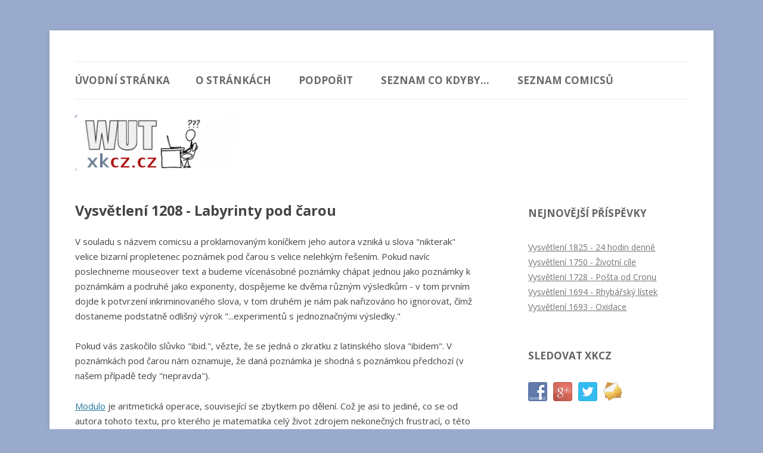

--- FILE ---
content_type: text/html; charset=UTF-8
request_url: http://wut.xkcz.cz/2013/05/06/vysvetleni-1208-labyrinty-pod-carou/
body_size: 39686
content:
<!DOCTYPE html>
<!--[if IE 7]>
<html class="ie ie7" lang="cs">
<![endif]-->
<!--[if IE 8]>
<html class="ie ie8" lang="cs">
<![endif]-->
<!--[if !(IE 7) & !(IE 8)]><!-->
<html lang="cs">
<!--<![endif]-->
<head>
<meta charset="UTF-8" />
<meta name="viewport" content="width=device-width" />

<link rel="profile" href="http://gmpg.org/xfn/11" />
<link rel="pingback" href="http://wut.xkcz.cz/xmlrpc.php">
<!--[if lt IE 9]>
<script src="http://wut.xkcz.cz/wp-content/themes/twentytwelve/js/html5.js" type="text/javascript"></script>
<![endif]-->
<meta name='robots' content='index, follow, max-image-preview:large, max-snippet:-1, max-video-preview:-1' />

	<!-- This site is optimized with the Yoast SEO plugin v20.6 - https://yoast.com/wordpress/plugins/seo/ -->
	<title>Vysvětlení 1208 - Labyrinty pod čarou - wut.xkcz.cz</title>
	<link rel="canonical" href="http://wut.xkcz.cz/2013/05/06/vysvetleni-1208-labyrinty-pod-carou/" />
	<meta property="og:locale" content="cs_CZ" />
	<meta property="og:type" content="article" />
	<meta property="og:title" content="Vysvětlení 1208 - Labyrinty pod čarou - wut.xkcz.cz" />
	<meta property="og:description" content="V souladu s názvem comicsu a proklamovaným koníčkem jeho autora vzniká u slova &quot;nikterak&quot; velice bizarní propletenec poznámek pod čarou s velice nelehkým řešením. Pokud navíc poslechneme mouseover text a budeme vícenásobné poznámky chápat jednou jako poznámky k poznámkám a podruhé jako exponenty, dospějeme ke dvěma různým výsledkům - v tom prvním dojde k potvrzení [&hellip;]" />
	<meta property="og:url" content="http://wut.xkcz.cz/2013/05/06/vysvetleni-1208-labyrinty-pod-carou/" />
	<meta property="og:site_name" content="wut.xkcz.cz" />
	<meta property="article:publisher" content="http://facebook.com/xkcz.cz" />
	<meta property="article:published_time" content="2013-05-06T13:02:46+00:00" />
	<meta name="author" content="xkcz admin" />
	<meta name="twitter:label1" content="Napsal(a)" />
	<meta name="twitter:data1" content="xkcz admin" />
	<meta name="twitter:label2" content="Odhadovaná doba čtení" />
	<meta name="twitter:data2" content="1 minuta" />
	<script type="application/ld+json" class="yoast-schema-graph">{"@context":"https://schema.org","@graph":[{"@type":"WebPage","@id":"http://wut.xkcz.cz/2013/05/06/vysvetleni-1208-labyrinty-pod-carou/","url":"http://wut.xkcz.cz/2013/05/06/vysvetleni-1208-labyrinty-pod-carou/","name":"Vysvětlení 1208 - Labyrinty pod čarou - wut.xkcz.cz","isPartOf":{"@id":"http://wut.xkcz.cz/#website"},"datePublished":"2013-05-06T13:02:46+00:00","dateModified":"2013-05-06T13:02:46+00:00","author":{"@id":"http://wut.xkcz.cz/#/schema/person/5ae3b091f17750e71d3b211208cc27b0"},"breadcrumb":{"@id":"http://wut.xkcz.cz/2013/05/06/vysvetleni-1208-labyrinty-pod-carou/#breadcrumb"},"inLanguage":"cs","potentialAction":[{"@type":"ReadAction","target":["http://wut.xkcz.cz/2013/05/06/vysvetleni-1208-labyrinty-pod-carou/"]}]},{"@type":"BreadcrumbList","@id":"http://wut.xkcz.cz/2013/05/06/vysvetleni-1208-labyrinty-pod-carou/#breadcrumb","itemListElement":[{"@type":"ListItem","position":1,"name":"Domů","item":"http://wut.xkcz.cz/"},{"@type":"ListItem","position":2,"name":"Vysvětlení 1208 - Labyrinty pod čarou"}]},{"@type":"WebSite","@id":"http://wut.xkcz.cz/#website","url":"http://wut.xkcz.cz/","name":"wut.xkcz.cz","description":"Vysvětlení comicsů ze stránek xkcd.com / xkcz.cz","potentialAction":[{"@type":"SearchAction","target":{"@type":"EntryPoint","urlTemplate":"http://wut.xkcz.cz/?s={search_term_string}"},"query-input":"required name=search_term_string"}],"inLanguage":"cs"},{"@type":"Person","@id":"http://wut.xkcz.cz/#/schema/person/5ae3b091f17750e71d3b211208cc27b0","name":"xkcz admin","image":{"@type":"ImageObject","inLanguage":"cs","@id":"http://wut.xkcz.cz/#/schema/person/image/","url":"http://1.gravatar.com/avatar/18be0bcd3ba220f4549d62ac34956ecc?s=96&d=mm&r=g","contentUrl":"http://1.gravatar.com/avatar/18be0bcd3ba220f4549d62ac34956ecc?s=96&d=mm&r=g","caption":"xkcz admin"},"sameAs":["http://www.xkcz.cz"],"url":"http://wut.xkcz.cz/author/publisher/"}]}</script>
	<!-- / Yoast SEO plugin. -->


<link rel='dns-prefetch' href='//fonts.googleapis.com' />
<link href='https://fonts.gstatic.com' crossorigin rel='preconnect' />
<link rel="alternate" type="application/rss+xml" title="wut.xkcz.cz &raquo; RSS zdroj" href="http://wut.xkcz.cz/feed/" />
<link rel="alternate" type="application/rss+xml" title="wut.xkcz.cz &raquo; RSS komentářů" href="http://wut.xkcz.cz/comments/feed/" />
<link rel="alternate" type="application/rss+xml" title="wut.xkcz.cz &raquo; RSS komentářů pro Vysvětlení 1208 - Labyrinty pod čarou" href="http://wut.xkcz.cz/2013/05/06/vysvetleni-1208-labyrinty-pod-carou/feed/" />
		<!-- This site uses the Google Analytics by MonsterInsights plugin v8.14.1 - Using Analytics tracking - https://www.monsterinsights.com/ -->
		<!-- Poznámka: MonsterInsights není na tomto webu aktuálně nakonfigurován. Vlastník webu se musí ověřit pomocí Google Analytics na panelu nastavení MonsterInsights. -->
					<!-- No UA code set -->
				<!-- / Google Analytics by MonsterInsights -->
		<script type="text/javascript">
window._wpemojiSettings = {"baseUrl":"https:\/\/s.w.org\/images\/core\/emoji\/14.0.0\/72x72\/","ext":".png","svgUrl":"https:\/\/s.w.org\/images\/core\/emoji\/14.0.0\/svg\/","svgExt":".svg","source":{"concatemoji":"http:\/\/wut.xkcz.cz\/wp-includes\/js\/wp-emoji-release.min.js?ver=6.2.8"}};
/*! This file is auto-generated */
!function(e,a,t){var n,r,o,i=a.createElement("canvas"),p=i.getContext&&i.getContext("2d");function s(e,t){p.clearRect(0,0,i.width,i.height),p.fillText(e,0,0);e=i.toDataURL();return p.clearRect(0,0,i.width,i.height),p.fillText(t,0,0),e===i.toDataURL()}function c(e){var t=a.createElement("script");t.src=e,t.defer=t.type="text/javascript",a.getElementsByTagName("head")[0].appendChild(t)}for(o=Array("flag","emoji"),t.supports={everything:!0,everythingExceptFlag:!0},r=0;r<o.length;r++)t.supports[o[r]]=function(e){if(p&&p.fillText)switch(p.textBaseline="top",p.font="600 32px Arial",e){case"flag":return s("\ud83c\udff3\ufe0f\u200d\u26a7\ufe0f","\ud83c\udff3\ufe0f\u200b\u26a7\ufe0f")?!1:!s("\ud83c\uddfa\ud83c\uddf3","\ud83c\uddfa\u200b\ud83c\uddf3")&&!s("\ud83c\udff4\udb40\udc67\udb40\udc62\udb40\udc65\udb40\udc6e\udb40\udc67\udb40\udc7f","\ud83c\udff4\u200b\udb40\udc67\u200b\udb40\udc62\u200b\udb40\udc65\u200b\udb40\udc6e\u200b\udb40\udc67\u200b\udb40\udc7f");case"emoji":return!s("\ud83e\udef1\ud83c\udffb\u200d\ud83e\udef2\ud83c\udfff","\ud83e\udef1\ud83c\udffb\u200b\ud83e\udef2\ud83c\udfff")}return!1}(o[r]),t.supports.everything=t.supports.everything&&t.supports[o[r]],"flag"!==o[r]&&(t.supports.everythingExceptFlag=t.supports.everythingExceptFlag&&t.supports[o[r]]);t.supports.everythingExceptFlag=t.supports.everythingExceptFlag&&!t.supports.flag,t.DOMReady=!1,t.readyCallback=function(){t.DOMReady=!0},t.supports.everything||(n=function(){t.readyCallback()},a.addEventListener?(a.addEventListener("DOMContentLoaded",n,!1),e.addEventListener("load",n,!1)):(e.attachEvent("onload",n),a.attachEvent("onreadystatechange",function(){"complete"===a.readyState&&t.readyCallback()})),(e=t.source||{}).concatemoji?c(e.concatemoji):e.wpemoji&&e.twemoji&&(c(e.twemoji),c(e.wpemoji)))}(window,document,window._wpemojiSettings);
</script>
<style type="text/css">
img.wp-smiley,
img.emoji {
	display: inline !important;
	border: none !important;
	box-shadow: none !important;
	height: 1em !important;
	width: 1em !important;
	margin: 0 0.07em !important;
	vertical-align: -0.1em !important;
	background: none !important;
	padding: 0 !important;
}
</style>
	<link rel='stylesheet' id='wp-block-library-css' href='http://wut.xkcz.cz/wp-includes/css/dist/block-library/style.min.css?ver=6.2.8' type='text/css' media='all' />
<style id='wp-block-library-theme-inline-css' type='text/css'>
.wp-block-audio figcaption{color:#555;font-size:13px;text-align:center}.is-dark-theme .wp-block-audio figcaption{color:hsla(0,0%,100%,.65)}.wp-block-audio{margin:0 0 1em}.wp-block-code{border:1px solid #ccc;border-radius:4px;font-family:Menlo,Consolas,monaco,monospace;padding:.8em 1em}.wp-block-embed figcaption{color:#555;font-size:13px;text-align:center}.is-dark-theme .wp-block-embed figcaption{color:hsla(0,0%,100%,.65)}.wp-block-embed{margin:0 0 1em}.blocks-gallery-caption{color:#555;font-size:13px;text-align:center}.is-dark-theme .blocks-gallery-caption{color:hsla(0,0%,100%,.65)}.wp-block-image figcaption{color:#555;font-size:13px;text-align:center}.is-dark-theme .wp-block-image figcaption{color:hsla(0,0%,100%,.65)}.wp-block-image{margin:0 0 1em}.wp-block-pullquote{border-bottom:4px solid;border-top:4px solid;color:currentColor;margin-bottom:1.75em}.wp-block-pullquote cite,.wp-block-pullquote footer,.wp-block-pullquote__citation{color:currentColor;font-size:.8125em;font-style:normal;text-transform:uppercase}.wp-block-quote{border-left:.25em solid;margin:0 0 1.75em;padding-left:1em}.wp-block-quote cite,.wp-block-quote footer{color:currentColor;font-size:.8125em;font-style:normal;position:relative}.wp-block-quote.has-text-align-right{border-left:none;border-right:.25em solid;padding-left:0;padding-right:1em}.wp-block-quote.has-text-align-center{border:none;padding-left:0}.wp-block-quote.is-large,.wp-block-quote.is-style-large,.wp-block-quote.is-style-plain{border:none}.wp-block-search .wp-block-search__label{font-weight:700}.wp-block-search__button{border:1px solid #ccc;padding:.375em .625em}:where(.wp-block-group.has-background){padding:1.25em 2.375em}.wp-block-separator.has-css-opacity{opacity:.4}.wp-block-separator{border:none;border-bottom:2px solid;margin-left:auto;margin-right:auto}.wp-block-separator.has-alpha-channel-opacity{opacity:1}.wp-block-separator:not(.is-style-wide):not(.is-style-dots){width:100px}.wp-block-separator.has-background:not(.is-style-dots){border-bottom:none;height:1px}.wp-block-separator.has-background:not(.is-style-wide):not(.is-style-dots){height:2px}.wp-block-table{margin:0 0 1em}.wp-block-table td,.wp-block-table th{word-break:normal}.wp-block-table figcaption{color:#555;font-size:13px;text-align:center}.is-dark-theme .wp-block-table figcaption{color:hsla(0,0%,100%,.65)}.wp-block-video figcaption{color:#555;font-size:13px;text-align:center}.is-dark-theme .wp-block-video figcaption{color:hsla(0,0%,100%,.65)}.wp-block-video{margin:0 0 1em}.wp-block-template-part.has-background{margin-bottom:0;margin-top:0;padding:1.25em 2.375em}
</style>
<link rel='stylesheet' id='classic-theme-styles-css' href='http://wut.xkcz.cz/wp-includes/css/classic-themes.min.css?ver=6.2.8' type='text/css' media='all' />
<style id='global-styles-inline-css' type='text/css'>
body{--wp--preset--color--black: #000000;--wp--preset--color--cyan-bluish-gray: #abb8c3;--wp--preset--color--white: #fff;--wp--preset--color--pale-pink: #f78da7;--wp--preset--color--vivid-red: #cf2e2e;--wp--preset--color--luminous-vivid-orange: #ff6900;--wp--preset--color--luminous-vivid-amber: #fcb900;--wp--preset--color--light-green-cyan: #7bdcb5;--wp--preset--color--vivid-green-cyan: #00d084;--wp--preset--color--pale-cyan-blue: #8ed1fc;--wp--preset--color--vivid-cyan-blue: #0693e3;--wp--preset--color--vivid-purple: #9b51e0;--wp--preset--color--blue: #21759b;--wp--preset--color--dark-gray: #444;--wp--preset--color--medium-gray: #9f9f9f;--wp--preset--color--light-gray: #e6e6e6;--wp--preset--gradient--vivid-cyan-blue-to-vivid-purple: linear-gradient(135deg,rgba(6,147,227,1) 0%,rgb(155,81,224) 100%);--wp--preset--gradient--light-green-cyan-to-vivid-green-cyan: linear-gradient(135deg,rgb(122,220,180) 0%,rgb(0,208,130) 100%);--wp--preset--gradient--luminous-vivid-amber-to-luminous-vivid-orange: linear-gradient(135deg,rgba(252,185,0,1) 0%,rgba(255,105,0,1) 100%);--wp--preset--gradient--luminous-vivid-orange-to-vivid-red: linear-gradient(135deg,rgba(255,105,0,1) 0%,rgb(207,46,46) 100%);--wp--preset--gradient--very-light-gray-to-cyan-bluish-gray: linear-gradient(135deg,rgb(238,238,238) 0%,rgb(169,184,195) 100%);--wp--preset--gradient--cool-to-warm-spectrum: linear-gradient(135deg,rgb(74,234,220) 0%,rgb(151,120,209) 20%,rgb(207,42,186) 40%,rgb(238,44,130) 60%,rgb(251,105,98) 80%,rgb(254,248,76) 100%);--wp--preset--gradient--blush-light-purple: linear-gradient(135deg,rgb(255,206,236) 0%,rgb(152,150,240) 100%);--wp--preset--gradient--blush-bordeaux: linear-gradient(135deg,rgb(254,205,165) 0%,rgb(254,45,45) 50%,rgb(107,0,62) 100%);--wp--preset--gradient--luminous-dusk: linear-gradient(135deg,rgb(255,203,112) 0%,rgb(199,81,192) 50%,rgb(65,88,208) 100%);--wp--preset--gradient--pale-ocean: linear-gradient(135deg,rgb(255,245,203) 0%,rgb(182,227,212) 50%,rgb(51,167,181) 100%);--wp--preset--gradient--electric-grass: linear-gradient(135deg,rgb(202,248,128) 0%,rgb(113,206,126) 100%);--wp--preset--gradient--midnight: linear-gradient(135deg,rgb(2,3,129) 0%,rgb(40,116,252) 100%);--wp--preset--duotone--dark-grayscale: url('#wp-duotone-dark-grayscale');--wp--preset--duotone--grayscale: url('#wp-duotone-grayscale');--wp--preset--duotone--purple-yellow: url('#wp-duotone-purple-yellow');--wp--preset--duotone--blue-red: url('#wp-duotone-blue-red');--wp--preset--duotone--midnight: url('#wp-duotone-midnight');--wp--preset--duotone--magenta-yellow: url('#wp-duotone-magenta-yellow');--wp--preset--duotone--purple-green: url('#wp-duotone-purple-green');--wp--preset--duotone--blue-orange: url('#wp-duotone-blue-orange');--wp--preset--font-size--small: 13px;--wp--preset--font-size--medium: 20px;--wp--preset--font-size--large: 36px;--wp--preset--font-size--x-large: 42px;--wp--preset--spacing--20: 0.44rem;--wp--preset--spacing--30: 0.67rem;--wp--preset--spacing--40: 1rem;--wp--preset--spacing--50: 1.5rem;--wp--preset--spacing--60: 2.25rem;--wp--preset--spacing--70: 3.38rem;--wp--preset--spacing--80: 5.06rem;--wp--preset--shadow--natural: 6px 6px 9px rgba(0, 0, 0, 0.2);--wp--preset--shadow--deep: 12px 12px 50px rgba(0, 0, 0, 0.4);--wp--preset--shadow--sharp: 6px 6px 0px rgba(0, 0, 0, 0.2);--wp--preset--shadow--outlined: 6px 6px 0px -3px rgba(255, 255, 255, 1), 6px 6px rgba(0, 0, 0, 1);--wp--preset--shadow--crisp: 6px 6px 0px rgba(0, 0, 0, 1);}:where(.is-layout-flex){gap: 0.5em;}body .is-layout-flow > .alignleft{float: left;margin-inline-start: 0;margin-inline-end: 2em;}body .is-layout-flow > .alignright{float: right;margin-inline-start: 2em;margin-inline-end: 0;}body .is-layout-flow > .aligncenter{margin-left: auto !important;margin-right: auto !important;}body .is-layout-constrained > .alignleft{float: left;margin-inline-start: 0;margin-inline-end: 2em;}body .is-layout-constrained > .alignright{float: right;margin-inline-start: 2em;margin-inline-end: 0;}body .is-layout-constrained > .aligncenter{margin-left: auto !important;margin-right: auto !important;}body .is-layout-constrained > :where(:not(.alignleft):not(.alignright):not(.alignfull)){max-width: var(--wp--style--global--content-size);margin-left: auto !important;margin-right: auto !important;}body .is-layout-constrained > .alignwide{max-width: var(--wp--style--global--wide-size);}body .is-layout-flex{display: flex;}body .is-layout-flex{flex-wrap: wrap;align-items: center;}body .is-layout-flex > *{margin: 0;}:where(.wp-block-columns.is-layout-flex){gap: 2em;}.has-black-color{color: var(--wp--preset--color--black) !important;}.has-cyan-bluish-gray-color{color: var(--wp--preset--color--cyan-bluish-gray) !important;}.has-white-color{color: var(--wp--preset--color--white) !important;}.has-pale-pink-color{color: var(--wp--preset--color--pale-pink) !important;}.has-vivid-red-color{color: var(--wp--preset--color--vivid-red) !important;}.has-luminous-vivid-orange-color{color: var(--wp--preset--color--luminous-vivid-orange) !important;}.has-luminous-vivid-amber-color{color: var(--wp--preset--color--luminous-vivid-amber) !important;}.has-light-green-cyan-color{color: var(--wp--preset--color--light-green-cyan) !important;}.has-vivid-green-cyan-color{color: var(--wp--preset--color--vivid-green-cyan) !important;}.has-pale-cyan-blue-color{color: var(--wp--preset--color--pale-cyan-blue) !important;}.has-vivid-cyan-blue-color{color: var(--wp--preset--color--vivid-cyan-blue) !important;}.has-vivid-purple-color{color: var(--wp--preset--color--vivid-purple) !important;}.has-black-background-color{background-color: var(--wp--preset--color--black) !important;}.has-cyan-bluish-gray-background-color{background-color: var(--wp--preset--color--cyan-bluish-gray) !important;}.has-white-background-color{background-color: var(--wp--preset--color--white) !important;}.has-pale-pink-background-color{background-color: var(--wp--preset--color--pale-pink) !important;}.has-vivid-red-background-color{background-color: var(--wp--preset--color--vivid-red) !important;}.has-luminous-vivid-orange-background-color{background-color: var(--wp--preset--color--luminous-vivid-orange) !important;}.has-luminous-vivid-amber-background-color{background-color: var(--wp--preset--color--luminous-vivid-amber) !important;}.has-light-green-cyan-background-color{background-color: var(--wp--preset--color--light-green-cyan) !important;}.has-vivid-green-cyan-background-color{background-color: var(--wp--preset--color--vivid-green-cyan) !important;}.has-pale-cyan-blue-background-color{background-color: var(--wp--preset--color--pale-cyan-blue) !important;}.has-vivid-cyan-blue-background-color{background-color: var(--wp--preset--color--vivid-cyan-blue) !important;}.has-vivid-purple-background-color{background-color: var(--wp--preset--color--vivid-purple) !important;}.has-black-border-color{border-color: var(--wp--preset--color--black) !important;}.has-cyan-bluish-gray-border-color{border-color: var(--wp--preset--color--cyan-bluish-gray) !important;}.has-white-border-color{border-color: var(--wp--preset--color--white) !important;}.has-pale-pink-border-color{border-color: var(--wp--preset--color--pale-pink) !important;}.has-vivid-red-border-color{border-color: var(--wp--preset--color--vivid-red) !important;}.has-luminous-vivid-orange-border-color{border-color: var(--wp--preset--color--luminous-vivid-orange) !important;}.has-luminous-vivid-amber-border-color{border-color: var(--wp--preset--color--luminous-vivid-amber) !important;}.has-light-green-cyan-border-color{border-color: var(--wp--preset--color--light-green-cyan) !important;}.has-vivid-green-cyan-border-color{border-color: var(--wp--preset--color--vivid-green-cyan) !important;}.has-pale-cyan-blue-border-color{border-color: var(--wp--preset--color--pale-cyan-blue) !important;}.has-vivid-cyan-blue-border-color{border-color: var(--wp--preset--color--vivid-cyan-blue) !important;}.has-vivid-purple-border-color{border-color: var(--wp--preset--color--vivid-purple) !important;}.has-vivid-cyan-blue-to-vivid-purple-gradient-background{background: var(--wp--preset--gradient--vivid-cyan-blue-to-vivid-purple) !important;}.has-light-green-cyan-to-vivid-green-cyan-gradient-background{background: var(--wp--preset--gradient--light-green-cyan-to-vivid-green-cyan) !important;}.has-luminous-vivid-amber-to-luminous-vivid-orange-gradient-background{background: var(--wp--preset--gradient--luminous-vivid-amber-to-luminous-vivid-orange) !important;}.has-luminous-vivid-orange-to-vivid-red-gradient-background{background: var(--wp--preset--gradient--luminous-vivid-orange-to-vivid-red) !important;}.has-very-light-gray-to-cyan-bluish-gray-gradient-background{background: var(--wp--preset--gradient--very-light-gray-to-cyan-bluish-gray) !important;}.has-cool-to-warm-spectrum-gradient-background{background: var(--wp--preset--gradient--cool-to-warm-spectrum) !important;}.has-blush-light-purple-gradient-background{background: var(--wp--preset--gradient--blush-light-purple) !important;}.has-blush-bordeaux-gradient-background{background: var(--wp--preset--gradient--blush-bordeaux) !important;}.has-luminous-dusk-gradient-background{background: var(--wp--preset--gradient--luminous-dusk) !important;}.has-pale-ocean-gradient-background{background: var(--wp--preset--gradient--pale-ocean) !important;}.has-electric-grass-gradient-background{background: var(--wp--preset--gradient--electric-grass) !important;}.has-midnight-gradient-background{background: var(--wp--preset--gradient--midnight) !important;}.has-small-font-size{font-size: var(--wp--preset--font-size--small) !important;}.has-medium-font-size{font-size: var(--wp--preset--font-size--medium) !important;}.has-large-font-size{font-size: var(--wp--preset--font-size--large) !important;}.has-x-large-font-size{font-size: var(--wp--preset--font-size--x-large) !important;}
.wp-block-navigation a:where(:not(.wp-element-button)){color: inherit;}
:where(.wp-block-columns.is-layout-flex){gap: 2em;}
.wp-block-pullquote{font-size: 1.5em;line-height: 1.6;}
</style>
<link rel='stylesheet' id='social-widget-css' href='http://wut.xkcz.cz/wp-content/plugins/social-media-widget/social_widget.css?ver=6.2.8' type='text/css' media='all' />
<link rel='stylesheet' id='twentytwelve-fonts-css' href='https://fonts.googleapis.com/css?family=Open+Sans:400italic,700italic,400,700&#038;subset=latin,latin-ext' type='text/css' media='all' />
<link rel='stylesheet' id='twentytwelve-style-css' href='http://wut.xkcz.cz/wp-content/themes/twentytwelve/style.css?ver=6.2.8' type='text/css' media='all' />
<link rel='stylesheet' id='twentytwelve-block-style-css' href='http://wut.xkcz.cz/wp-content/themes/twentytwelve/css/blocks.css?ver=20181230' type='text/css' media='all' />
<!--[if lt IE 9]>
<link rel='stylesheet' id='twentytwelve-ie-css' href='http://wut.xkcz.cz/wp-content/themes/twentytwelve/css/ie.css?ver=20121010' type='text/css' media='all' />
<![endif]-->
<script type='text/javascript' src='http://wut.xkcz.cz/wp-includes/js/jquery/jquery.min.js?ver=3.6.4' id='jquery-core-js'></script>
<script type='text/javascript' src='http://wut.xkcz.cz/wp-includes/js/jquery/jquery-migrate.min.js?ver=3.4.0' id='jquery-migrate-js'></script>
<link rel="https://api.w.org/" href="http://wut.xkcz.cz/wp-json/" /><link rel="alternate" type="application/json" href="http://wut.xkcz.cz/wp-json/wp/v2/posts/818" /><link rel="EditURI" type="application/rsd+xml" title="RSD" href="http://wut.xkcz.cz/xmlrpc.php?rsd" />
<link rel="wlwmanifest" type="application/wlwmanifest+xml" href="http://wut.xkcz.cz/wp-includes/wlwmanifest.xml" />
<meta name="generator" content="WordPress 6.2.8" />
<link rel='shortlink' href='http://wut.xkcz.cz/?p=818' />
<link rel="alternate" type="application/json+oembed" href="http://wut.xkcz.cz/wp-json/oembed/1.0/embed?url=http%3A%2F%2Fwut.xkcz.cz%2F2013%2F05%2F06%2Fvysvetleni-1208-labyrinty-pod-carou%2F" />
<link rel="alternate" type="text/xml+oembed" href="http://wut.xkcz.cz/wp-json/oembed/1.0/embed?url=http%3A%2F%2Fwut.xkcz.cz%2F2013%2F05%2F06%2Fvysvetleni-1208-labyrinty-pod-carou%2F&#038;format=xml" />
	<style type="text/css" id="twentytwelve-header-css">
		.site-title,
	.site-description {
		position: absolute;
		clip: rect(1px 1px 1px 1px); /* IE7 */
		clip: rect(1px, 1px, 1px, 1px);
	}
			</style>
	<style type="text/css" id="custom-background-css">
body.custom-background { background-color: #99aacc; }
</style>
			<style type="text/css" id="wp-custom-css">
			.entry-content img, .comment-content img, .widget img, img.header-image, .author-avatar img, img.wp-post-image { box-shadow: none !important; }

#page .main-navigation li {
	font-size: 17px;
	font-weight: bold;
}
#page #secondary .widget-title {
	font-size: 17px;
}

html {
	font-size: 15px;
}

h1 a, #primary h1 {
	font-weight: bold;
}		</style>
		</head>

<body class="post-template-default single single-post postid-818 single-format-standard custom-background wp-embed-responsive custom-font-enabled single-author">
<svg xmlns="http://www.w3.org/2000/svg" viewBox="0 0 0 0" width="0" height="0" focusable="false" role="none" style="visibility: hidden; position: absolute; left: -9999px; overflow: hidden;" ><defs><filter id="wp-duotone-dark-grayscale"><feColorMatrix color-interpolation-filters="sRGB" type="matrix" values=" .299 .587 .114 0 0 .299 .587 .114 0 0 .299 .587 .114 0 0 .299 .587 .114 0 0 " /><feComponentTransfer color-interpolation-filters="sRGB" ><feFuncR type="table" tableValues="0 0.49803921568627" /><feFuncG type="table" tableValues="0 0.49803921568627" /><feFuncB type="table" tableValues="0 0.49803921568627" /><feFuncA type="table" tableValues="1 1" /></feComponentTransfer><feComposite in2="SourceGraphic" operator="in" /></filter></defs></svg><svg xmlns="http://www.w3.org/2000/svg" viewBox="0 0 0 0" width="0" height="0" focusable="false" role="none" style="visibility: hidden; position: absolute; left: -9999px; overflow: hidden;" ><defs><filter id="wp-duotone-grayscale"><feColorMatrix color-interpolation-filters="sRGB" type="matrix" values=" .299 .587 .114 0 0 .299 .587 .114 0 0 .299 .587 .114 0 0 .299 .587 .114 0 0 " /><feComponentTransfer color-interpolation-filters="sRGB" ><feFuncR type="table" tableValues="0 1" /><feFuncG type="table" tableValues="0 1" /><feFuncB type="table" tableValues="0 1" /><feFuncA type="table" tableValues="1 1" /></feComponentTransfer><feComposite in2="SourceGraphic" operator="in" /></filter></defs></svg><svg xmlns="http://www.w3.org/2000/svg" viewBox="0 0 0 0" width="0" height="0" focusable="false" role="none" style="visibility: hidden; position: absolute; left: -9999px; overflow: hidden;" ><defs><filter id="wp-duotone-purple-yellow"><feColorMatrix color-interpolation-filters="sRGB" type="matrix" values=" .299 .587 .114 0 0 .299 .587 .114 0 0 .299 .587 .114 0 0 .299 .587 .114 0 0 " /><feComponentTransfer color-interpolation-filters="sRGB" ><feFuncR type="table" tableValues="0.54901960784314 0.98823529411765" /><feFuncG type="table" tableValues="0 1" /><feFuncB type="table" tableValues="0.71764705882353 0.25490196078431" /><feFuncA type="table" tableValues="1 1" /></feComponentTransfer><feComposite in2="SourceGraphic" operator="in" /></filter></defs></svg><svg xmlns="http://www.w3.org/2000/svg" viewBox="0 0 0 0" width="0" height="0" focusable="false" role="none" style="visibility: hidden; position: absolute; left: -9999px; overflow: hidden;" ><defs><filter id="wp-duotone-blue-red"><feColorMatrix color-interpolation-filters="sRGB" type="matrix" values=" .299 .587 .114 0 0 .299 .587 .114 0 0 .299 .587 .114 0 0 .299 .587 .114 0 0 " /><feComponentTransfer color-interpolation-filters="sRGB" ><feFuncR type="table" tableValues="0 1" /><feFuncG type="table" tableValues="0 0.27843137254902" /><feFuncB type="table" tableValues="0.5921568627451 0.27843137254902" /><feFuncA type="table" tableValues="1 1" /></feComponentTransfer><feComposite in2="SourceGraphic" operator="in" /></filter></defs></svg><svg xmlns="http://www.w3.org/2000/svg" viewBox="0 0 0 0" width="0" height="0" focusable="false" role="none" style="visibility: hidden; position: absolute; left: -9999px; overflow: hidden;" ><defs><filter id="wp-duotone-midnight"><feColorMatrix color-interpolation-filters="sRGB" type="matrix" values=" .299 .587 .114 0 0 .299 .587 .114 0 0 .299 .587 .114 0 0 .299 .587 .114 0 0 " /><feComponentTransfer color-interpolation-filters="sRGB" ><feFuncR type="table" tableValues="0 0" /><feFuncG type="table" tableValues="0 0.64705882352941" /><feFuncB type="table" tableValues="0 1" /><feFuncA type="table" tableValues="1 1" /></feComponentTransfer><feComposite in2="SourceGraphic" operator="in" /></filter></defs></svg><svg xmlns="http://www.w3.org/2000/svg" viewBox="0 0 0 0" width="0" height="0" focusable="false" role="none" style="visibility: hidden; position: absolute; left: -9999px; overflow: hidden;" ><defs><filter id="wp-duotone-magenta-yellow"><feColorMatrix color-interpolation-filters="sRGB" type="matrix" values=" .299 .587 .114 0 0 .299 .587 .114 0 0 .299 .587 .114 0 0 .299 .587 .114 0 0 " /><feComponentTransfer color-interpolation-filters="sRGB" ><feFuncR type="table" tableValues="0.78039215686275 1" /><feFuncG type="table" tableValues="0 0.94901960784314" /><feFuncB type="table" tableValues="0.35294117647059 0.47058823529412" /><feFuncA type="table" tableValues="1 1" /></feComponentTransfer><feComposite in2="SourceGraphic" operator="in" /></filter></defs></svg><svg xmlns="http://www.w3.org/2000/svg" viewBox="0 0 0 0" width="0" height="0" focusable="false" role="none" style="visibility: hidden; position: absolute; left: -9999px; overflow: hidden;" ><defs><filter id="wp-duotone-purple-green"><feColorMatrix color-interpolation-filters="sRGB" type="matrix" values=" .299 .587 .114 0 0 .299 .587 .114 0 0 .299 .587 .114 0 0 .299 .587 .114 0 0 " /><feComponentTransfer color-interpolation-filters="sRGB" ><feFuncR type="table" tableValues="0.65098039215686 0.40392156862745" /><feFuncG type="table" tableValues="0 1" /><feFuncB type="table" tableValues="0.44705882352941 0.4" /><feFuncA type="table" tableValues="1 1" /></feComponentTransfer><feComposite in2="SourceGraphic" operator="in" /></filter></defs></svg><svg xmlns="http://www.w3.org/2000/svg" viewBox="0 0 0 0" width="0" height="0" focusable="false" role="none" style="visibility: hidden; position: absolute; left: -9999px; overflow: hidden;" ><defs><filter id="wp-duotone-blue-orange"><feColorMatrix color-interpolation-filters="sRGB" type="matrix" values=" .299 .587 .114 0 0 .299 .587 .114 0 0 .299 .587 .114 0 0 .299 .587 .114 0 0 " /><feComponentTransfer color-interpolation-filters="sRGB" ><feFuncR type="table" tableValues="0.098039215686275 1" /><feFuncG type="table" tableValues="0 0.66274509803922" /><feFuncB type="table" tableValues="0.84705882352941 0.41960784313725" /><feFuncA type="table" tableValues="1 1" /></feComponentTransfer><feComposite in2="SourceGraphic" operator="in" /></filter></defs></svg><div id="page" class="hfeed site">
	<header id="masthead" class="site-header" role="banner">
		<hgroup>
			<h1 class="site-title"><a href="http://wut.xkcz.cz/" title="wut.xkcz.cz" rel="home">wut.xkcz.cz</a></h1>
			<h2 class="site-description">Vysvětlení comicsů ze stránek xkcd.com / xkcz.cz</h2>
		</hgroup>

		<nav id="site-navigation" class="main-navigation" role="navigation">
			<button class="menu-toggle">Menu</button>
			<a class="assistive-text" href="#content" title="Přejít k obsahu webu">Přejít k obsahu webu</a>
			<div class="nav-menu"><ul>
<li ><a href="http://wut.xkcz.cz/">Úvodní stránka</a></li><li class="page_item page-item-130"><a href="http://wut.xkcz.cz/o-strankach/">O stránkách</a></li>
<li class="page_item page-item-278"><a href="http://wut.xkcz.cz/podporit/">Podpořit</a></li>
<li class="page_item page-item-680"><a href="http://wut.xkcz.cz/seznam-co-kdyby/">Seznam Co kdyby...</a></li>
<li class="page_item page-item-674"><a href="http://wut.xkcz.cz/seznam-comicsu/">Seznam comicsů</a></li>
</ul></div>
		</nav><!-- #site-navigation -->

				<a href="http://wut.xkcz.cz/"><img src="http://wut.xkcz.cz/wp-content/uploads/2013/12/cropped-wut_xkcz_logo.png" class="header-image" width="960" height="93" alt="wut.xkcz.cz" /></a>
			</header><!-- #masthead -->

	<div id="main" class="wrapper">

	<div id="primary" class="site-content">
		<div id="content" role="main">

			
				
	<article id="post-818" class="post-818 post type-post status-publish format-standard hentry category-vysvetleni">
				<header class="entry-header">
			
						<h1 class="entry-title">Vysvětlení 1208 - Labyrinty pod čarou</h1>
								</header><!-- .entry-header -->

				<div class="entry-content">
			<p>V souladu s názvem comicsu a proklamovaným koníčkem jeho autora vzniká u slova "nikterak" velice bizarní propletenec poznámek pod čarou s velice nelehkým řešením. Pokud navíc poslechneme mouseover text a budeme vícenásobné poznámky chápat jednou jako poznámky k poznámkám a podruhé jako exponenty, dospějeme ke dvěma různým výsledkům - v tom prvním dojde k potvrzení inkriminovaného slova, v tom druhém je nám pak nařizováno ho ignorovat, čímž dostaneme podstatně odlišný výrok "...experimentů s jednoznačnými výsledky."</p>
<p>Pokud vás zaskočilo slůvko "ibid.", vězte, že se jedná o zkratku z latinského slova "ibidem". V poznámkách pod čarou nám oznamuje, že daná poznámka je shodná s poznámkou předchozí (v našem případě tedy "nepravda").</p>
<p><a href="http://cs.wikipedia.org/wiki/Zbytek_po_dělení#Operace_modulo">Modulo</a> je aritmetická operace, související se zbytkem po dělení. Což je asi to jediné, co se od autora tohoto textu, pro kterého je matematika celý život zdrojem nekonečných frustrací, o této operaci dozvíte.</p>
					</div><!-- .entry-content -->
		
		<footer class="entry-meta">
			Příspěvek byl publikován <a href="http://wut.xkcz.cz/2013/05/06/vysvetleni-1208-labyrinty-pod-carou/" title="13.02" rel="bookmark"><time class="entry-date" datetime="2013-05-06T13:02:46+00:00">6.5.2013</time></a> | Rubrika: <a href="http://wut.xkcz.cz/category/vysvetleni/" rel="category tag">Vysvětlení</a><span class="by-author"> | Autor: <span class="author vcard"><a class="url fn n" href="http://wut.xkcz.cz/author/publisher/" title="Zobrazit všechny příspěvky, jejichž autorem je xkcz admin" rel="author">xkcz admin</a></span></span>.								</footer><!-- .entry-meta -->
	</article><!-- #post -->

				<nav class="nav-single">
					<h3 class="assistive-text">Navigace pro příspěvky</h3>
					<span class="nav-previous"><a href="http://wut.xkcz.cz/2013/05/03/vysvetleni-1207-airaware/" rel="prev"><span class="meta-nav">&larr;</span> Vysvětlení 1207 - AirAware</a></span>
					<span class="nav-next"><a href="http://wut.xkcz.cz/2013/05/08/vysvetleni-1209-kodovani/" rel="next">Vysvětlení 1209 - Kódování <span class="meta-nav">&rarr;</span></a></span>
				</nav><!-- .nav-single -->

				
<div id="comments" class="comments-area">

	
	
	
</div><!-- #comments .comments-area -->

			
		</div><!-- #content -->
	</div><!-- #primary -->


			<div id="secondary" class="widget-area" role="complementary">
			
		<aside id="recent-posts-2" class="widget widget_recent_entries">
		<h3 class="widget-title">Nejnovější příspěvky</h3>
		<ul>
											<li>
					<a href="http://wut.xkcz.cz/2017/04/21/vysvetleni-1825-24-hodin-denne/">Vysvětlení 1825 - 24 hodin denně</a>
									</li>
											<li>
					<a href="http://wut.xkcz.cz/2016/10/26/vysvetleni-1750-zivotni-cile/">Vysvětlení 1750 - Životní cíle</a>
									</li>
											<li>
					<a href="http://wut.xkcz.cz/2016/09/06/vysvetleni-1728-posta-od-cronu/">Vysvětlení 1728 - Pošta od Cronu</a>
									</li>
											<li>
					<a href="http://wut.xkcz.cz/2016/06/22/vysvetleni-1694-rhybarsky-listek/">Vysvětlení 1694 - Rhybářský lístek</a>
									</li>
											<li>
					<a href="http://wut.xkcz.cz/2016/06/13/vysvetleni-1693-oxidace/">Vysvětlení 1693 - Oxidace</a>
									</li>
					</ul>

		</aside><aside id="social-widget-2" class="widget Social_Widget"><h3 class="widget-title">Sledovat xkcz</h3><div class="socialmedia-buttons smw_left"><a href="http://facebook.com/xkcz.cz" rel="nofollow" target="_blank"><img width="32" height="32" src="http://wut.xkcz.cz/wp-content/plugins/social-media-widget/images/default/32/facebook.png" 
				alt="Sledovat xkcz na Facebook" 
				title="xkcz na FB" style="opacity: 0.8; -moz-opacity: 0.8;" class="fade" /></a><a href="https://plus.google.com/116399047990254090127" rel="publisher" target="_blank"><img width="32" height="32" src="http://wut.xkcz.cz/wp-content/plugins/social-media-widget/images/default/32/googleplus.png" 
				alt="Sledovat xkcz na Google+" 
				title="xkcz na G+" style="opacity: 0.8; -moz-opacity: 0.8;" class="fade" /></a><a href="https://twitter.com/xkcz_cz" rel="nofollow" target="_blank"><img width="32" height="32" src="http://wut.xkcz.cz/wp-content/plugins/social-media-widget/images/default/32/twitter.png" 
				alt="Sledovat xkcz na Twitter" 
				title="xkcz na Twitteru" style="opacity: 0.8; -moz-opacity: 0.8;" class="fade" /></a><a href="mailto:info(at)xkcz.cz" rel="nofollow" target="_blank"><img width="32" height="32" src="http://wut.xkcz.cz/wp-content/plugins/social-media-widget/images/default/32/email.png" 
				alt="Sledovat xkcz na E-mail" 
				title="Napsat xkcz mail" style="opacity: 0.8; -moz-opacity: 0.8;" class="fade" /></a></div></aside><aside id="archives-2" class="widget widget_archive"><h3 class="widget-title">Archivy</h3>
			<ul>
					<li><a href='http://wut.xkcz.cz/2017/04/'>Duben 2017</a></li>
	<li><a href='http://wut.xkcz.cz/2016/10/'>Říjen 2016</a></li>
	<li><a href='http://wut.xkcz.cz/2016/09/'>Září 2016</a></li>
	<li><a href='http://wut.xkcz.cz/2016/06/'>Červen 2016</a></li>
	<li><a href='http://wut.xkcz.cz/2016/05/'>Květen 2016</a></li>
	<li><a href='http://wut.xkcz.cz/2016/04/'>Duben 2016</a></li>
	<li><a href='http://wut.xkcz.cz/2016/03/'>Březen 2016</a></li>
	<li><a href='http://wut.xkcz.cz/2016/02/'>Únor 2016</a></li>
	<li><a href='http://wut.xkcz.cz/2016/01/'>Leden 2016</a></li>
	<li><a href='http://wut.xkcz.cz/2015/11/'>Listopad 2015</a></li>
	<li><a href='http://wut.xkcz.cz/2015/10/'>Říjen 2015</a></li>
	<li><a href='http://wut.xkcz.cz/2015/09/'>Září 2015</a></li>
	<li><a href='http://wut.xkcz.cz/2015/08/'>Srpen 2015</a></li>
	<li><a href='http://wut.xkcz.cz/2015/07/'>Červenec 2015</a></li>
	<li><a href='http://wut.xkcz.cz/2015/06/'>Červen 2015</a></li>
	<li><a href='http://wut.xkcz.cz/2015/05/'>Květen 2015</a></li>
	<li><a href='http://wut.xkcz.cz/2015/04/'>Duben 2015</a></li>
	<li><a href='http://wut.xkcz.cz/2015/03/'>Březen 2015</a></li>
	<li><a href='http://wut.xkcz.cz/2015/02/'>Únor 2015</a></li>
	<li><a href='http://wut.xkcz.cz/2015/01/'>Leden 2015</a></li>
	<li><a href='http://wut.xkcz.cz/2014/12/'>Prosinec 2014</a></li>
	<li><a href='http://wut.xkcz.cz/2014/11/'>Listopad 2014</a></li>
	<li><a href='http://wut.xkcz.cz/2014/10/'>Říjen 2014</a></li>
	<li><a href='http://wut.xkcz.cz/2014/09/'>Září 2014</a></li>
	<li><a href='http://wut.xkcz.cz/2014/08/'>Srpen 2014</a></li>
	<li><a href='http://wut.xkcz.cz/2014/07/'>Červenec 2014</a></li>
	<li><a href='http://wut.xkcz.cz/2014/06/'>Červen 2014</a></li>
	<li><a href='http://wut.xkcz.cz/2014/05/'>Květen 2014</a></li>
	<li><a href='http://wut.xkcz.cz/2014/04/'>Duben 2014</a></li>
	<li><a href='http://wut.xkcz.cz/2014/03/'>Březen 2014</a></li>
	<li><a href='http://wut.xkcz.cz/2014/02/'>Únor 2014</a></li>
	<li><a href='http://wut.xkcz.cz/2014/01/'>Leden 2014</a></li>
	<li><a href='http://wut.xkcz.cz/2013/12/'>Prosinec 2013</a></li>
	<li><a href='http://wut.xkcz.cz/2013/11/'>Listopad 2013</a></li>
	<li><a href='http://wut.xkcz.cz/2013/10/'>Říjen 2013</a></li>
	<li><a href='http://wut.xkcz.cz/2013/09/'>Září 2013</a></li>
	<li><a href='http://wut.xkcz.cz/2013/08/'>Srpen 2013</a></li>
	<li><a href='http://wut.xkcz.cz/2013/07/'>Červenec 2013</a></li>
	<li><a href='http://wut.xkcz.cz/2013/06/'>Červen 2013</a></li>
	<li><a href='http://wut.xkcz.cz/2013/05/'>Květen 2013</a></li>
	<li><a href='http://wut.xkcz.cz/2013/04/'>Duben 2013</a></li>
			</ul>

			</aside>		</div><!-- #secondary -->
		</div><!-- #main .wrapper -->
	<footer id="colophon" role="contentinfo">
		<div class="site-info">
									<a href="https://cs.wordpress.org/" class="imprint" title="Sémantický osobní redakční systém">
				Používáme WordPress (v češtině).			</a>
		</div><!-- .site-info -->
	</footer><!-- #colophon -->
</div><!-- #page -->

<script type='text/javascript' src='http://wut.xkcz.cz/wp-content/themes/twentytwelve/js/navigation.js?ver=20140711' id='twentytwelve-navigation-js'></script>
</body>
</html>
